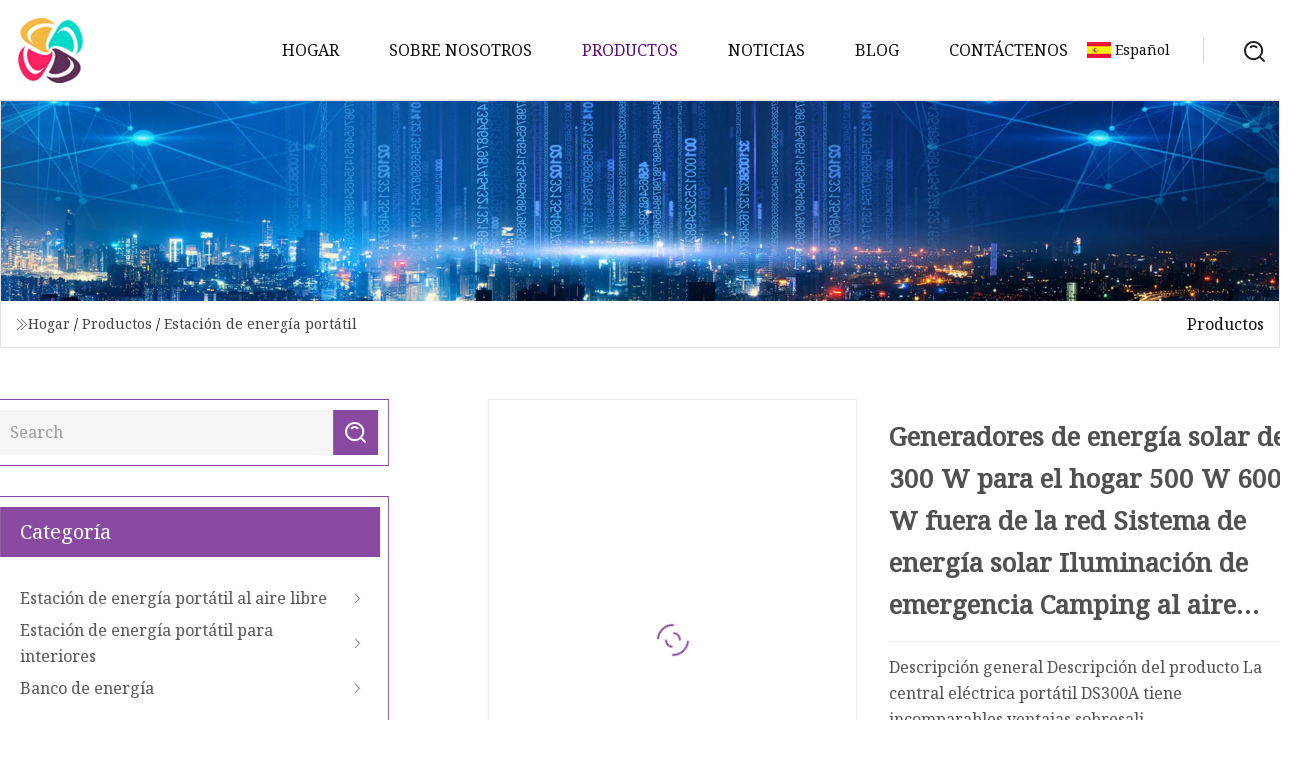

--- FILE ---
content_type: text/html; charset=utf-8
request_url: https://es.jxjdky.com/products/a300w-solar-energy-generators-for-home-500w-600w-off-grid-solar-power-system-emergency-lighting-outdoor-camping.htm
body_size: 7052
content:
<!doctype html>
<html lang="es">
<head>
<meta charset="utf-8" />
<title>Generadores de energía solar de 300 W para el hogar 500 W 600 W fuera de la red Sistema de energía solar Iluminación de emergencia Camping al aire libre | Estación de energía portátil de Dalian Inc.</title>
<meta name="description" content="Generadores de energía solar de 300 W para el hogar 500 W 600 W fuera de la red Sistema de energía solar Iluminación de emergencia Camping al aire libre" />
<meta name="keywords" content="Generadores de energía solar de 300 W para el hogar 500 W 600 W fuera de la red Sistema de energía solar Iluminación de emergencia Camping al aire libre" />
<meta name="viewport" content="width=device-width, initial-scale=1.0" />
<meta name="application-name" content="Estación de energía portátil de Dalian Inc." />
<meta name="twitter:card" content="summary" />
<meta name="twitter:title" content="Generadores de energía solar de 300 W para el hogar 500 W 600 W fuera de la red Sistema de energía solar Iluminación de emergencia Camping al aire libre | Estación de energía portátil de Dalian Inc." />
<meta name="twitter:description" content="Generadores de energía solar de 300 W para el hogar 500 W 600 W fuera de la red Sistema de energía solar Iluminación de emergencia Camping al aire libre" />
<meta name="twitter:image" content="https://es.jxjdky.com/uploads/s/3d5135da9d494df69841dab4a47714db.webp" />
<meta http-equiv="X-UA-Compatible" content="IE=edge" />
<meta property="og:site_name" content="Estación de energía portátil de Dalian Inc." />
<meta property="og:type" content="product" />
<meta property="og:title" content="Generadores de energía solar de 300 W para el hogar 500 W 600 W fuera de la red Sistema de energía solar Iluminación de emergencia Camping al aire libre | Estación de energía portátil de Dalian Inc." />
<meta property="og:description" content="Generadores de energía solar de 300 W para el hogar 500 W 600 W fuera de la red Sistema de energía solar Iluminación de emergencia Camping al aire libre" />
<meta property="og:url" content="https://es.jxjdky.com/products/a300w-solar-energy-generators-for-home-500w-600w-off-grid-solar-power-system-emergency-lighting-outdoor-camping.htm" />
<meta property="og:image" content="https://es.jxjdky.com/uploads/s/3d5135da9d494df69841dab4a47714db.webp" />
<link href="https://es.jxjdky.com/products/a300w-solar-energy-generators-for-home-500w-600w-off-grid-solar-power-system-emergency-lighting-outdoor-camping.htm" rel="canonical" />
<link href="https://es.jxjdky.com/uploadimg/icons8151165963.png" rel="shortcut icon" type="image/x-icon" />
<link href="https://fonts.googleapis.com" rel="preconnect" />
<link href="https://fonts.gstatic.com" rel="preconnect" crossorigin />
<link href="https://fonts.googleapis.com/css2?family=Noto+Serif&display=swap" rel="stylesheet" />
<link href="/themes/hestia/toast.css" rel="stylesheet" />
<link href="/themes/hestia/purple/style.css" rel="stylesheet" />
<link href="/themes/hestia/purple/page.css" rel="stylesheet" />
<link href="/themes/hestia/aos.css" rel="stylesheet" />
<script type="application/ld+json">[{"@context":"https://schema.org/","@type":"BreadcrumbList","itemListElement":[{"@type":"ListItem","name":"Hogar","position":1,"item":"https://es.jxjdky.com/"},{"@type":"ListItem","name":"Productos","position":2,"item":"https://es.jxjdky.com/products.htm"},{"@type":"ListItem","name":"Estaci&#xF3;n de energ&#xED;a port&#xE1;til","position":3,"item":"https://es.jxjdky.com/portable-power-station.htm"},{"@type":"ListItem","name":"Generadores de energía solar de 300 W para el hogar 500 W 600 W fuera de la red Sistema de energía solar Iluminación de emergencia Camping al aire libre","position":4,"item":"https://es.jxjdky.com/products/a300w-solar-energy-generators-for-home-500w-600w-off-grid-solar-power-system-emergency-lighting-outdoor-camping.htm"}]}]</script>
<script type="text/javascript" src="//info.53hu.net/traffic.js?id=08a984h6ak"></script>
</head>
<body class="index">
<!-- header -->
<header>
  <div class="container">
    <a href="/" class="head-logo" title="Estaci&#xF3;n de energ&#xED;a port&#xE1;til de Dalian Inc."><img src="/uploadimg/8151165963.png" width="70" height="70" alt="Estaci&#xF3;n de energ&#xED;a port&#xE1;til de Dalian Inc."><span>Estaci&#xF3;n de energ&#xED;a port&#xE1;til de Dalian Inc.</span></a>
    <div class="menu-btn"><em></em><em></em><em></em></div>
    <div class="head-content">
      <nav class="nav"> 
        <ul>
          <li><a href="/">Hogar</a></li>
          <li><a href="/about-us.htm">Sobre nosotros</a></li>
          <li class="active"><a href="/products.htm">Productos</a><em class="iconfont icon-xiangxia"></em>
            <ul class="submenu">
              <li><a href="/outdoor-portable-power-station.htm">Estaci&#xF3;n de energ&#xED;a port&#xE1;til al aire libre</a></li>
              <li><a href="/indoor-portable-power-station.htm">Estaci&#xF3;n de energ&#xED;a port&#xE1;til para interiores</a></li>
              <li><a href="/power-bank.htm">Banco de energ&#xED;a</a></li>
              <li><a href="/5000mah-power-bank.htm">Banco de energ&#xED;a de 5000mah</a></li>
              <li><a href="/5000mah-solar-power-bank.htm">Banco de energ&#xED;a solar de 5000 mah</a></li>
              <li><a href="/8000mah-solar-power-bank.htm">Banco de energ&#xED;a solar de 8000mah</a></li>
              <li><a href="/10000mah-solar-power-bank.htm">Banco de energ&#xED;a solar de 10000mah</a></li>
              <li><a href="/10w-wireless-charger.htm">Cargador inal&#xE1;mbrico de 10W</a></li>
              <li><a href="/wireless-charger.htm">Cargador inal&#xE1;mbrico</a></li>
              <li><a href="/5w-wireless-charger.htm">Cargador inal&#xE1;mbrico de 5W</a></li>
              <li><a href="/solar-panel.htm">Panel solar</a></li>
              <li><a href="/fast-chargers.htm">Cargadores r&#xE1;pidos</a></li>
              <li><a href="/portable-power-station.htm">Estaci&#xF3;n de energ&#xED;a port&#xE1;til</a></li>
              <li><a href="/emergency-rescue-power-station.htm">Estaci&#xF3;n de energ&#xED;a de rescate de emergencia</a></li>
            </ul>
          </li>
          <li><a href="/news.htm">Noticias</a></li>
          <li><a href="/blog.htm">Blog</a></li>
          <li><a href="/contact-us.htm">Cont&#xE1;ctenos</a></li>
        </ul>
      </nav>
      <div class="head-search"><img src="/themes/hestia/images/search.png" width="21" height="21" alt="search"></div>
      <div class="search-input">
        <input type="text" name="" id="textsearch" placeholder="Keyword">
        <div class="search-btn" onclick="SearchProBtn()"><em class="iconfont icon-search"></em></div>
      </div>
    </div>
    <div class="languagelist">
      <div class="languagelist-title"><img src="/themes/hestia/images/language/es.png" alt="es"><span>Espa&#xF1;ol</span></div>
      <div class="languagelist-drop"><span class="languagelist-arrow"></span>
        <ul class="languagelist-wrap">
           <li class="languagelist-active"><a href="https://es.jxjdky.com/products/a300w-solar-energy-generators-for-home-500w-600w-off-grid-solar-power-system-emergency-lighting-outdoor-camping.htm"><img src="/themes/hestia/images/language/es.png" width="24" height="16" alt="Espa&#xF1;ol" title="es">Espa&#xF1;ol</a></li>
                                    <li>
                                        <a href="https://www.jxjdky.com/products/a300w-solar-energy-generators-for-home-500w-600w-off-grid-solar-power-system-emergency-lighting-outdoor-camping.htm">
                                            <img src="/themes/hestia/images/language/en.png" width="24" height="16" alt="English" title="en">
                                            English
                                        </a>
                                    </li>
                                    <li>
                                    <a href="https://fr.jxjdky.com/products/a300w-solar-energy-generators-for-home-500w-600w-off-grid-solar-power-system-emergency-lighting-outdoor-camping.htm">
                                            <img src="/themes/hestia/images/language/fr.png" width="24" height="16" alt="Français" title="fr">
                                            Français
                                        </a>
                                    </li>
                                    <li>
                                    <a href="https://de.jxjdky.com/products/a300w-solar-energy-generators-for-home-500w-600w-off-grid-solar-power-system-emergency-lighting-outdoor-camping.htm">
                                            <img src="/themes/hestia/images/language/de.png" width="24" height="16" alt="Deutsch" title="de">
                                            Deutsch
                                        </a>
                                    </li>
                                    <li>
                                        <a href="https://it.jxjdky.com/products/a300w-solar-energy-generators-for-home-500w-600w-off-grid-solar-power-system-emergency-lighting-outdoor-camping.htm">
                                            <img src="/themes/hestia/images/language/it.png" width="24" height="16" alt="Italiano" title="it">
                                            Italiano
                                        </a>
                                    </li>
                                    <li>
                                    <a href="https://pt.jxjdky.com/products/a300w-solar-energy-generators-for-home-500w-600w-off-grid-solar-power-system-emergency-lighting-outdoor-camping.htm">
                                            <img src="/themes/hestia/images/language/pt.png" width="24" height="16" alt="Português" title="pt">
                                            Português
                                        </a>
                                    </li>
                                    <li>
                                    <a href="https://ja.jxjdky.com/products/a300w-solar-energy-generators-for-home-500w-600w-off-grid-solar-power-system-emergency-lighting-outdoor-camping.htm"><img src="/themes/hestia/images/language/ja.png" width="24" height="16" alt="日本語" title="ja"> 日本語</a>
                                    </li>
                                    <li>
                                    <a href="https://ko.jxjdky.com/products/a300w-solar-energy-generators-for-home-500w-600w-off-grid-solar-power-system-emergency-lighting-outdoor-camping.htm"><img src="/themes/hestia/images/language/ko.png" width="24" height="16" alt="한국어" title="ko"> 한국어</a>
                                    </li>
                                    <li>
                                    <a href="https://ru.jxjdky.com/products/a300w-solar-energy-generators-for-home-500w-600w-off-grid-solar-power-system-emergency-lighting-outdoor-camping.htm"><img src="/themes/hestia/images/language/ru.png" width="24" height="16" alt="Русский" title="ru"> Русский</a>
                                    </li>
        </ul>
      </div>
    </div>
  </div>
</header>
<!-- header -->
<!-- main -->
<main>
  <section class="products-banner">
    <div class="products-banner-content"><img src="/themes/hestia/images/inner-banner.webp" class="products-banner-img" alt="banner">
      <div class="container products-banner-crumbs">
        <div><em class="iconfont icon-jiantou1"></em><a href="/" class="products-banner-crumbs-title">Hogar</a> / <a href="/products.htm" class="products-banner-crumbs-title">Productos</a> / <a href="/portable-power-station.htm" class="products-banner-crumbs-title">Estaci&#xF3;n de energ&#xED;a port&#xE1;til</a></div>
        <div class="products-banner-crumbs-right"><span>Productos</span></div>
      </div>
    </div>
  </section>
  <section class="product-details">
    <div class="container product-details-content">
      <div class="product-list-left" data-aos="fade-right" data-aos-duration="900">
        <div class="product-left-top">
          <input type="text" name="" id="textsearch" placeholder="Search">
          <div class="product-left-top-search" onclick="SearchProBtn()"><img src="/themes/hestia/images/page-search.webp" alt="pageSearch"></div>
        </div>
        <div class="product-left-center">
          <div>Categor&#xED;a</div>
          <ul>
              <li><a href="/outdoor-portable-power-station.htm">Estación de energía portátil al aire libre<em class="iconfont icon-jinrujiantou"></em></a></li>
              <li><a href="/indoor-portable-power-station.htm">Estación de energía portátil para interiores<em class="iconfont icon-jinrujiantou"></em></a></li>
              <li><a href="/power-bank.htm">Banco de energía<em class="iconfont icon-jinrujiantou"></em></a></li>
              <li><a href="/5000mah-power-bank.htm">Banco de energía de 5000mah<em class="iconfont icon-jinrujiantou"></em></a></li>
              <li><a href="/5000mah-solar-power-bank.htm">Banco de energía solar de 5000 mah<em class="iconfont icon-jinrujiantou"></em></a></li>
              <li><a href="/8000mah-solar-power-bank.htm">Banco de energía solar de 8000mah<em class="iconfont icon-jinrujiantou"></em></a></li>
              <li><a href="/10000mah-solar-power-bank.htm">Banco de energía solar de 10000mah<em class="iconfont icon-jinrujiantou"></em></a></li>
              <li><a href="/10w-wireless-charger.htm">Cargador inalámbrico de 10W<em class="iconfont icon-jinrujiantou"></em></a></li>
              <li><a href="/wireless-charger.htm">Cargador inalámbrico<em class="iconfont icon-jinrujiantou"></em></a></li>
              <li><a href="/5w-wireless-charger.htm">Cargador inalámbrico de 5W<em class="iconfont icon-jinrujiantou"></em></a></li>
              <li><a href="/solar-panel.htm">Panel solar<em class="iconfont icon-jinrujiantou"></em></a></li>
              <li><a href="/fast-chargers.htm">Cargadores rápidos<em class="iconfont icon-jinrujiantou"></em></a></li>
              <li class="list-active"><a href="/portable-power-station.htm">Estación de energía portátil<em class="iconfont icon-jinrujiantou"></em></a></li>
              <li><a href="/emergency-rescue-power-station.htm">Estación de energía de rescate de emergencia<em class="iconfont icon-jinrujiantou"></em></a></li>
          </ul>
        </div>
        <div class="product-left-bottom">
          <div>Productos Recomendados</div>
          <ul>
            <li><a href="/products/s300wh-portable-power-station-80000mah-37v-for-emergency-power-suly.htm" class="lazy-wrap"><img data-src="/uploads/s/036054a7d5c04ee6936809ef1aecee64.webp" class="lazy" alt="central el&#xE9;ctrica port&#xE1;til 300wh, 80000mAh 3.7V, para fuente de alimentaci&#xF3;n de emergencia">
              <div class="lazy-load">
                <div></div>
                <div></div>
              </div>
            </a></li>
            <li><a href="/products/achina-manufacture-sulier-customizable-5w75-w10w-mouse-pad-mobile-phone-charger-mobile-phone-wireless-charger-factory.htm" class="lazy-wrap"><img data-src="/uploads/s/6bf006b3b0e94df1877f0f337f17ffde.webp" class="lazy" alt="Proveedor de fabricaci&#xF3;n de China Personalizable 5W / 7.5 W / 10W Mouse Pad Cargador de tel&#xE9;fono m&#xF3;vil, f&#xE1;brica de cargador inal&#xE1;mbrico de tel&#xE9;fono m&#xF3;vil">
              <div class="lazy-load">
                <div></div>
                <div></div>
              </div>
            </a></li>
            <li><a href="/products/aoutdoor-1500w-2560wh-portable-power-station-with-pull-rod-and-wheels-3000w-3840wh-indoor-emergency-backup-power-suly-station.htm" class="lazy-wrap"><img data-src="/uploads/s/e6e36c860f8147f2935564c975cf9d43.webp" class="lazy" alt="Estaci&#xF3;n de energ&#xED;a port&#xE1;til para exteriores de 1500W y 2560wh con varilla de tracci&#xF3;n y ruedas Estaci&#xF3;n de suministro de energ&#xED;a de respaldo de emergencia para interiores de 3000W y 3840wh">
              <div class="lazy-load">
                <div></div>
                <div></div>
              </div>
            </a></li>
            <li><a href="/products/athe-best-portable-power-station-3000w-suitable-for-outdoor-and-indoor-use-durable-power-suly.htm" class="lazy-wrap"><img data-src="/uploads/s/65693282e90643278425f0a58a0b041e.webp" class="lazy" alt="La mejor central el&#xE9;ctrica port&#xE1;til de 3000 W adecuada para uso en interiores y exteriores Fuente de alimentaci&#xF3;n duradera">
              <div class="lazy-load">
                <div></div>
                <div></div>
              </div>
            </a></li>
            <li><a href="/products/amost-sold-products-mobile-phone-10w-smart-wireless-charger-phone-holder-suction-mount-qi-fast-wireless-charger-for-car.htm" class="lazy-wrap"><img data-src="/uploads/s/87de3349afc14c2ebb25e7fc875d8443.webp" class="lazy" alt="Productos m&#xE1;s vendidos Tel&#xE9;fono m&#xF3;vil 10W Cargador inal&#xE1;mbrico inteligente Soporte para tel&#xE9;fono Soporte de succi&#xF3;n Qi Cargador inal&#xE1;mbrico r&#xE1;pido para autom&#xF3;vil">
              <div class="lazy-load">
                <div></div>
                <div></div>
              </div>
            </a></li>
            <li><a href="/products/slongi-108cells-410w-full-black-mono-solar-panel-with-high-efficiency-in-china-stock.htm" class="lazy-wrap"><img data-src="/uploads/s/9eb3fa18ca144735a5ad952f78677aad.webp" class="lazy" alt="Panel solar mono negro completo Longi 108cells 410W con alta eficiencia en stock de China">
              <div class="lazy-load">
                <div></div>
                <div></div>
              </div>
            </a></li>
          </ul>
        </div>
      </div>
      <div class="product-details-right" data-aos="fade-left" data-aos-duration="900">
        <div class="details-right-top">
          <div class="details-r-top-left lazy-wrap"><img data-src="/uploads/s/3d5135da9d494df69841dab4a47714db.webp" class="lazy" alt="Generadores de energ&#xED;a solar de 300 W para el hogar 500 W 600 W fuera de la red Sistema de energ&#xED;a solar Iluminaci&#xF3;n de emergencia Camping al aire libre">
            <div class="lazy-load">
              <div></div>
              <div></div>
            </div>
          </div>
          <div class="details-r-top-right">
            <h1 class="pro-title">Generadores de energía solar de 300 W para el hogar 500 W 600 W fuera de la red Sistema de energía solar Iluminación de emergencia Camping al aire libre</h1>
            <div class="pro-theme">Descripción general Descripción del producto La central eléctrica portátil DS300A tiene incomparables ventajas sobresali</div>
            <div class="sharewrap"></div>
            <div class="pro-btn-list"><a href="#sendinquiry" class="inquiry-btn">Enviar Consulta</a></div>
          </div>
        </div>
        <div class="details-right-center"><h5>Información básica</h5><table width="100%" border="1" cellpadding="0" cellspacing="0" class="table"><tbody><tr><td>N º de Modelo.</td><td>DS300A</td></tr><tr><td>Tipo</td><td>Batería de iones de litio</td></tr><tr><td>Material del cátodo</td><td>MNC</td></tr><tr><td>Recargable</td><td>Sí</td></tr><tr><td>Tamaño</td><td>Medio</td></tr><tr><td>Salida de CA</td><td>110V/ 220V</td></tr><tr><td>Especificación</td><td>5,3 kg</td></tr><tr><td>Marca comercial</td><td>Deliesn</td></tr><tr><td>Origen</td><td>Guangdong, China</td></tr><tr><td>Código hs</td><td>8711901010</td></tr><tr><td>Capacidad de producción</td><td>5000 PCS/mes</td></tr></tbody></table><h5>Descripción del Producto</h5>Descripción del Producto<p> La central eléctrica portátil DS300A tiene incomparables ventajas sobresalientes en términos de rendimiento, calidad y apariencia, y disfruta de una buena reputación en el mercado.  Las especificaciones se pueden personalizar según las necesidades de los clientes.  Integra múltiples funciones que se pueden utilizar en interiores, exteriores y en el coche.  Para diferentes escenarios de uso, puede cargarse mediante la red de la ciudad o un panel solar con salidas de CA y CC para adaptarse a dispositivos electrónicos modernos.  Está hecho de potentes baterías de litio monitoreadas por un sistema BMS avanzado.<br></p><p><img src="/uploads/p/2740a0219c20442fab23131ee077385a.webp" alt="300W Solar Energy Generators for Home 500W 600W off Grid Solar Power System Emergency Lighting Outdoor Camping" width="1000px"></p><br>Tamaño pequeño, peso ligero y gran movilidad;<br><br>Batería de litio ternaria 18650 con alto rendimiento, alta seguridad y alta potencia;<br><br>Funciones de protección del sistema como subtensión, sobretensión, sobrecorriente, sobretemperatura, cortocircuito, sobrecarga y sobredescarga;<br><br>Cargador de CC o energía y funciones del panel solar;<br><br>Admite la función de carga rápida QC3.0<br><br>Inicio rápido de 0,3 segundos; Fotos detalladas<p><img src="/uploads/p/f57ad14a65dc45808dcd41314665cc21.webp" alt="300W Solar Energy Generators for Home 500W 600W off Grid Solar Power System Emergency Lighting Outdoor Camping" width="790px"></p><p><img src="/uploads/p/62683c1c6da449ef9841e71adf316a93.webp" alt="300W Solar Energy Generators for Home 500W 600W off Grid Solar Power System Emergency Lighting Outdoor Camping" width="790px"></p><p><img src="/uploads/p/698d42a6ad314eb3b37a7a5f3c9c4012.webp" alt="300W Solar Energy Generators for Home 500W 600W off Grid Solar Power System Emergency Lighting Outdoor Camping" width="800px"></p><p><img src="/uploads/p/71fde0633177401da60c36c503f574a3.webp" alt="300W Solar Energy Generators for Home 500W 600W off Grid Solar Power System Emergency Lighting Outdoor Camping" width="790px"></p><p><br>ESPECIFICACIONES DEL PRODUCTO</p><table><colgroup><col><col></colgroup><tbody><tr><td>nombre del producto</td><td colspan="3">Central eléctrica portátil Deliesn DS300E para OEM/ODM al por mayor</td></tr><tr><td>Uso de escenarios</td><td colspan="3">Regreso a casa, camping, autocaravana, senderismo, navegación, trabajos de campo, rescate.</td></tr><tr><td>Capacidad de potencia</td><td>14.8AH*20PCS</td><td>Tipo de Batería</td><td>Batería de litio ternaria</td></tr><tr><td>Salida de CA</td><td>110V/220V 60Hz</td><td>Salida de CC</td><td>220V AC*1USB 5V/2.4AUSB 5V/3A 9V/2A 12V/1.5A(QC3.0)Type-C 5V/3A 9V/2A 12V/1.5A(QC3.0)DC 12V/8A cargador de coche salida 12V/ 10ALighting 3V/1W Iluminación LED/SOS/Estroboscópico</td></tr><tr><td>Iluminación LED</td><td>Sí</td><td>Corriente de carga solar</td><td>18V 3A/4A/5A</td></tr><tr><td>Proteccion</td><td>bajo voltaje, desbordamiento, sobrecalentamiento, cortocircuito, sobredescarga.</td><td>Tipo de inversor</td><td>Onda sinusoidal pura</td></tr><tr><td>Tipo de controlador</td><td>MPPT</td><td>Ciclo de vida</td><td>>1000</td></tr><tr><td>Tamaño</td><td>27*15*18cm</td><td>Peso</td><td>5.3 KG</td></tr></tbody></table>Producción de seguridad de la serie 8: anti-reversa, protección de alto/bajo voltaje, protección de flujo excesivo/insuficiente, protección contra sobrecalentamiento, cortocircuito, sobredescarga. Prueba de laboratorio estricta aprobada: aprobada por un laboratorio famoso para la regulación internacional de productos relacionados con baterías como en CE, ROHS, FCC, PSE, UN38.3, MSDSbatería de iones de litio de potencia de alta eficiencia integrada y sistema de gestión de batería de litio seguro (BMS), circuito de conversión de energía eficienteVENTAJA DEL PRODUCTOINFORMACIÓN DE TRANSACCIÓN<table><colgroup><col><col></colgroup><tbody><tr><td>nombre del producto</td><td>Central eléctrica portátil Deliesn</td></tr><tr><td>Artículo No.</td><td>DS300A</td></tr><tr><td>MOQ</td><td>100</td></tr><tr><td>Plazo de ejecución de producción</td><td>25 días</td></tr><tr><td>Embalaje</td><td>Caja de cartón de regalo con incrustaciones de espuma de alta calidad.</td></tr><tr><td>ODM y OEM</td><td>SÍ</td></tr><tr><td>Términos de pago</td><td>T/T, L/C, PAYPAL</td></tr><tr><td>Puerto</td><td>Shenzhen, China</td></tr><tr><td>Lugar de origen</td><td>Porcelana</td></tr><tr><td>Tipo de enchufe</td><td>Fabricación personalizada para los mercados de destino</td></tr><tr><td>Código hs</td><td>8501101000</td></tr></tbody></table>USO DE ESCENARIOS TIEMPO DE SUMINISTRO DE ENERGÍAOBTENGA MUESTRASFAQ¿Cuánto tiempo se espera que dure la batería?<br>La batería tiene más de 800 ciclos de recarga, unos 2-3 años. Su capacidad va disminuyendo con el tiempo, cuando baja al 75%, debes reponerla.<br><br>¿Cómo mantener la batería?<br> La batería debe almacenarse en un ambiente limpio, seco, ventilado y oscuro cuando no se use.  Guárdelo después de la carga completa, recárguelo cada 3 meses o 6 meses.<br><br>¿Qué pasa con el servicio postventa para generador solar de estación de energía portátil?<br>Le ofreceremos 2 años de garantía.<br><br>¿Cuál es la diferencia entre la batería de iones de litio, la batería NI-MH y la batería de plomo ácido?<br>La batería de iones de litio tiene un ciclo de vida más largo, el ciclo de vida normal es de 600 a 800 veces, y también es liviano, de tamaño pequeño, sin efecto memoria, no tóxico, ambiental.<br><br><b>¿Cuánto tiempo puedo esperar para obtener las muestras?</b><br> Después de pagar el cargo de la muestra y enviarnos los archivos confirmados, las muestras estarán listas para su entrega en 3 a 7 días.  Las muestras se le enviarán por correo urgente y llegarán en 3-5 días.  Puede usar su propia cuenta express o pagarnos por adelantado si no tiene una cuenta.<p> </p></div>
        <div class="details-right-bottom">
          <div class="details-right-bottom-page">
            <a href="/products/mini-lithium-battery-generator-mobile-charger-usb-300w500w1000w2000w-car-rechargeable-solar-portable-power-station-for-home-outdoor-campingemergency.htm">Anterior: Mini generador de batería de litio Cargador móvil USB 300W / 500W / 1000W / 2000W Estación de energía portátil solar recargable para automóvil para el hogar / al aire libre / Camping / Emergencia</a>
            <a href="/products/aportable-energy-storage-500w-power-station-with-solar-panel-for-customized-indoor-outdoor.htm">Pr&#xF3;ximo: Central eléctrica portátil de almacenamiento de energía de 500 W con panel solar para exteriores interiores personalizados</a>
          </div>
          <div class="product-describe" id="sendinquiry">Enviar Consulta</div>
          <div class="details-right-bottom-inqurey">
          <input type="hidden" name="domain" id="in-domain" value="es.jxjdky.com">
            <div class="details-b-inquiry-input">
              <input type="text" name="" id="in-name" placeholder="Your Name:">
              <input type="text" name="" id="in-email" placeholder="Your Email:">
            </div>
            <div class="details-b-inquiry-text">
              <textarea name="" id="in-content" placeholder="Content*:"></textarea>
            </div>
          </div>
          <div class="product-describe-sub" onclick="SendInquiry()">Enviar</div>
        </div>
      </div>
    </div>
  </section>
</main>

<!-- main -->
<!-- footer -->
<footer class="footer">
  <div class="container footer-top">
    <div class="footer-content footer-left" data-aos="fade-up" data-aos-duration="900">
      <p class="footer-item-title">Navegacion rapida</p>
      <span class="wrie"></span>
      <ul>
        <li><a href="/"><em class="iconfont icon-jinrujiantou"></em>Hogar</a></li>
        <li><a href="/about-us.htm"><em class="iconfont icon-jinrujiantou"></em>Sobre nosotros</a></li>
        <li><a href="/products.htm"><em class="iconfont icon-jinrujiantou"></em>Productos</a></li>
        <li><a href="/news.htm"><em class="iconfont icon-jinrujiantou"></em>Noticias</a></li>
        <li><a href="/blog.htm"><em class="iconfont icon-jinrujiantou"></em>Blog</a></li>
        <li><a href="/contact-us.htm"><em class="iconfont icon-jinrujiantou"></em>Cont&#xE1;ctenos</a></li>
        <li><a href="/sitemap.xml"><em class="iconfont icon-jinrujiantou"></em>mapa del sitio</a></li>
      </ul>
    </div>
    <div class="footer-content footer-center" data-aos="fade-up" data-aos-duration="1000">
      <p class="footer-item-title">Producto</p>
      <span class="wrie"></span>
      <div class="footer-center-content">
        <ul class="footer-center-content-left">
          <li><a href="/outdoor-portable-power-station.htm"><em class="iconfont icon-jinrujiantou"></em>Estaci&#xF3;n de energ&#xED;a port&#xE1;til al aire libre</a></li>
          <li><a href="/indoor-portable-power-station.htm"><em class="iconfont icon-jinrujiantou"></em>Estaci&#xF3;n de energ&#xED;a port&#xE1;til para interiores</a></li>
          <li><a href="/power-bank.htm"><em class="iconfont icon-jinrujiantou"></em>Banco de energ&#xED;a</a></li>
          <li><a href="/5000mah-power-bank.htm"><em class="iconfont icon-jinrujiantou"></em>Banco de energ&#xED;a de 5000mah</a></li>
          <li><a href="/5000mah-solar-power-bank.htm"><em class="iconfont icon-jinrujiantou"></em>Banco de energ&#xED;a solar de 5000 mah</a></li>
          <li><a href="/8000mah-solar-power-bank.htm"><em class="iconfont icon-jinrujiantou"></em>Banco de energ&#xED;a solar de 8000mah</a></li>
          <li><a href="/10000mah-solar-power-bank.htm"><em class="iconfont icon-jinrujiantou"></em>Banco de energ&#xED;a solar de 10000mah</a></li>
          <li><a href="/10w-wireless-charger.htm"><em class="iconfont icon-jinrujiantou"></em>Cargador inal&#xE1;mbrico de 10W</a></li>
          <li><a href="/wireless-charger.htm"><em class="iconfont icon-jinrujiantou"></em>Cargador inal&#xE1;mbrico</a></li>
          <li><a href="/5w-wireless-charger.htm"><em class="iconfont icon-jinrujiantou"></em>Cargador inal&#xE1;mbrico de 5W</a></li>
        </ul>
      </div>
    </div>
    <div class="footer-content footer-right" data-aos="fade-up" data-aos-duration="1100">
      <p class="footer-item-title">Empresa socia</p>
      <span class="wrie"></span>
      <ul>
<li><a href="http://www.pc-machines.com/powder-coating-resins/powder-epoxy-resin/" target="_blank">Resinas Epoxi en Polvo</a></li>      </ul>
    </div>
  </div>
  <div class="container footer-bottom">
    <ul>
      <li><a href="/products.htm" rel="nofollow" title="facebook"><em class="iconfont icon-facebook"></em></a></li>
      <li><a href="/products.htm" rel="nofollow" title="twitter"><em class="iconfont icon-twitter-fill"></em></a></li>
      <li><a href="/products.htm" rel="nofollow" title="pinterest"><em class="iconfont icon-pinterestpinterest30"></em></a></li>
      <li><a href="/products.htm" rel="nofollow" title="linkedin"><em class="iconfont icon-linkedin"></em></a></li>
      <li><a href="/products.htm" rel="nofollow" title="TikTok"><em class="iconfont icon-icon_TikTok"></em></a></li>
      <li><a href="/products.htm" rel="nofollow" title="youtube"><em class="iconfont icon-youtube"></em></a></li>
    </ul>
    <p>Copyright &copy; es.jxjdky.com,Todos los derechos reservados.&nbsp;&nbsp;<a href="/privacy-policy.htm">Privacy Policy</a></p>
    <p>Correo electr&#xF3;nico <a href="mail:victor@jxjdky.com" target="_blank"><span class="__cf_email__" data-cfemail="f5839c96819a87b59f8d9f919e8cdb969a98">[email&#160;protected]</span></a></p>
  </div>
  <div class="gotop"><span>TOP</span></div>
</footer>
<!-- footer -->
 
<!-- script --> 
<script data-cfasync="false" src="/cdn-cgi/scripts/5c5dd728/cloudflare-static/email-decode.min.js"></script><script src="/themes/hestia/js/axios.min.js"></script>
<script src="/themes/hestia/js/jq.3.6.1.js"></script>
<script src="/themes/hestia/js/aos.js"></script>
<script src="/themes/hestia/js/share.js"></script>
<script src="/themes/hestia/js/lazyload.js"></script>
<script src="/themes/hestia/js/totast.js"></script>
<script src="/themes/hestia/js/sub.js"></script>
<script src="/themes/hestia/js/head.js"></script>
<script defer src="https://static.cloudflareinsights.com/beacon.min.js/vcd15cbe7772f49c399c6a5babf22c1241717689176015" integrity="sha512-ZpsOmlRQV6y907TI0dKBHq9Md29nnaEIPlkf84rnaERnq6zvWvPUqr2ft8M1aS28oN72PdrCzSjY4U6VaAw1EQ==" data-cf-beacon='{"version":"2024.11.0","token":"3528dbf16d7e475ca4b9962f0018de22","r":1,"server_timing":{"name":{"cfCacheStatus":true,"cfEdge":true,"cfExtPri":true,"cfL4":true,"cfOrigin":true,"cfSpeedBrain":true},"location_startswith":null}}' crossorigin="anonymous"></script>
</body>
</html>


--- FILE ---
content_type: application/javascript
request_url: https://es.jxjdky.com/jk23cp0w7g0qw968a52o?c=x7q88m5u
body_size: -187
content:
var id = "fa59a5aa37c96424db37296829b47040";
        
